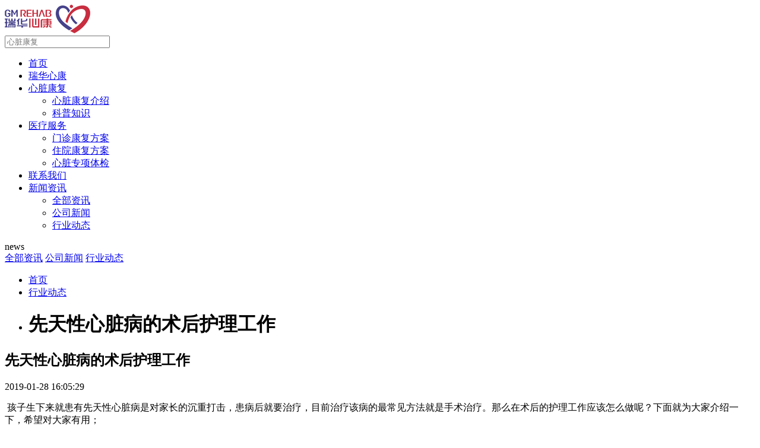

--- FILE ---
content_type: text/html
request_url: http://www.gmrehab.com/new/2019-0128-913.html
body_size: 6127
content:
<!DOCTYPE html>
<html>

<head>
    <meta charset="UTF-8">
    <meta name="viewport" content="width=device-width,minimum-scale=1.0,maximum-scale=1.0,user-scalable=no" />
	<meta http-equiv="Cache-Control" content="no-transform" />
	<meta http-equiv="Cache-Control" content="no-siteapp" />
    <link rel="stylesheet" type="text/css" href="/thems/rhxk/css/base.css" />
    <link rel="stylesheet" type="text/css" href="/thems/rhxk/css/header.css" />
    <link rel="stylesheet" href="/thems/rhxk/css/fonts.css">
    <link rel="stylesheet" href="/thems/rhxk/css/iconfont.css">
    <link rel="stylesheet" href="/thems/rhxk/css/swiper-3.4.0.min.css">
    <link rel="stylesheet" type="text/css" href="/thems/rhxk/css/style.css" />
    <link rel="stylesheet" href="/thems/rhxk/css/index.css">
    <link rel="stylesheet" type="text/css" href="/thems/rhxk/css/media.css" />
    <link rel="stylesheet" type="text/css" href="/thems/rhxk/css/iconfont.css" />
	<link rel="canonical" href="http://www.gmrehab.com/new/2019-0128-913.html"/>
    <title>先天性心脏病的术后护理工作--瑞华心康</title>
	<meta name="description" content="孩子生下来就患有先天性心脏病是对家长的沉重打击，患病后就要治疗，目前治疗该病的最常见方法就是手术治疗。那么在术后的护理工作应该怎么做呢？下面就为大家介绍一下，希望对大家有用； 不要抓挠刀口：要保持刀口局部干燥，避免摩擦、抓挠等，拆线后伤口上有干痂，不要用力剥除，也不要用水浸泡，待其自然脱落，痂下皮肤就能愈合。刀口局部及周围可能有疼痛、" />
	<meta name="keywords" content="先天性,心脏,病的,术后,护理,工作,孩子,生下," />
		 <script type="application/ld+json">
        {
            "@context": "https://ziyuan.baidu.com/contexts/cambrian.jsonld",
            "@id": "http://www.gmrehab.com/new/2019-0128-913.html",
            "appid": "1616274884143415",
            "title": "先天性心脏病的术后护理工作--瑞华心康",
			 "images": [
               "http://www.gmrehab.com/uploads/190128/2-1Z12Q60I0P3.png"
                ],

            "description": "孩子生下来就患有先天性心脏病是对家长的沉重打击，患病后就要治疗，目前治疗该病的最常见方法就是手术治疗。那么在术后的护理工作应该怎么做呢？下面就为大家介绍一下，希望对大家有用； 不要抓挠刀口：要保持刀口局部干燥，避免摩擦、抓挠等，拆线后伤口上有干痂，不要用力剥除，也不要用水浸泡，待其自然脱落，痂下皮肤就能愈合。刀口局部及周围可能有疼痛、",
            "pubDate": "2019-01-28 16:05:29",
        }
    </script>
	<script src="//msite.baidu.com/sdk/c.js?appid=1616274884143415"></script>
</head>
<body>
    
<header class="ac">
	<div class="container clearfix">
		<div class="logo">
			<a href="/">
				<img src="/thems/rhxk/images/logo_03.png" alt="瑞华心康">
			</a>
		</div>
		<div class="btn">
			<span></span>
		</div>
		<div class="seach">
			<span class="iconfont icon-fangdajing"></span>
			
			<form id="search" search action="/hplusj/search.php" onsubmit="submits();return false;" method="post">
				<input type="hidden" name="typeid" value="44,26">
				<input type="text" name="keyword" id="keys" placeholder="心脏康复">
			</form>
		</div>
		<div class="nav">
			<ul class="clearfix">
				<li>
					<a href="/">首页</a>
				</li>

				<li>
					<a href="/about/">瑞华心康</a>					
				</li>

				<li>
					<a href="/rehabilitation/">心脏康复</a>
					<ul>
					
						<li>
							<a href="/rehabilitation/">心脏康复介绍</a>
						</li>
					
						<li>
							<a href="/rehabilitation/polular/">科普知识</a>
						</li>
					

					</ul>
				</li>

				<li>
					<a href="/medical/">医疗服务</a>
					<ul>
					
						<li>
							<a href="/medical/dep/">门诊康复方案</a>
						</li>
					
						<li>
							<a href="/medical/inpatient/">住院康复方案</a>
						</li>
					
						<li>
							<a href="/medical/examination/">心脏专项体检</a>
						</li>
					

					</ul>
				</li>

				<!--<li>
					<a href="/team/">医疗团队</a>
					<ul>
					

					</ul>
				</li>-->

				<li>
					<a href="/contact/">联系我们</a>					
				</li>

				<li>
					<a href="/new/">新闻资讯</a>
					<ul>
					
						<li>
							<a href="/new/">全部资讯</a>
						</li>
					
						<li>
							<a href="/new/company/">公司新闻</a>
						</li>
					
						<li>
							<a href="/new/industry/">行业动态</a>
						</li>
					

					</ul>
				</li>
				
				
				
			</ul>
		</div>
	</div>
</header>
<script type="text/javascript">
$("#nn1").hide();
$("#nn40").hide();
</script>

    <div class="lxwm ejbanner">
        <div class="ejbannerh1">news</div>
        <div class="ejtab">
            
            <a href="/new/">全部资讯</a>
			
            <a href="/new/company/">公司新闻</a>
			<a href='/new/industry/' class='ac'>行业动态</a>
        </div>
    </div>
    <div class="b_c">
        <div class="container clearfix">
            <div class="newinner">
			   <div class="crumbs">
			    <ul>
					<li><a href="http://www.gmrehab.com">首页</a></li>
					<li><a href="http://www.gmrehab.com/new/industry/">行业动态</a></li>
					<li><h1>先天性心脏病的术后护理工作</h1></li>
			    </ul>
			   </div>
                <div class="n_i_bc">
                    <div class="n_t">
                        <h2>先天性心脏病的术后护理工作</h2>
                        <span>2019-01-28 16:05:29</span>
                    </div>
                    <p>&nbsp;孩子生下来就患有先天性心脏病是对家长的沉重打击，患病后就要治疗，目前治疗该病的最常见方法就是手术治疗。那么在术后的护理工作应该怎么做呢？下面就为大家介绍一下，希望对大家有用；</p>
<p>&nbsp;</p>
<p style="text-align: center;"><img src="/uploads/allimg/190128/2_190128160810_1.png" width="442" border="0" height="321" alt="" /></p>
<p><br />
不要抓挠刀口：要保持刀口局部干燥，避免摩擦、抓挠等，拆线后伤口上有干痂，不要用力剥除，也不要用水浸泡，待其自然脱落，痂下皮肤就能愈合。刀口局部及周围可能有疼痛、不适，甚至同侧肩关节活动不方便，这些都是正常术后反应，随着时间增长会逐渐恢复。</p>
<p><br />
避免感冒：术后头两周，孩子在接触外人时应戴上口罩。有些孩子爱活动，平时多汗，家长应给孩子勤换内衣，出汗的内衣贴在身上时间过长就会感冒。出院头两周，家长应密切观察孩子的体温和症状，每天测一次体温，如体温超过38℃，千万不能随意服退烧药，应立即去医院就诊，在医生指导下进行治疗。</p>
<p><br />
术后定期复查：出院3个月后应到医院复诊，一年后要全面复查，以让医生了解心功能恢复情况。术后1～3个月内，家长要注意观察孩子的身体状况，如有医嘱，定时服药，注意吃喝的量与尿量要平衡，体重不能增加太快，如有不适，及时去医院就诊。</p>
<p><br />
由于小儿不懂事，可能随时会触碰到伤口，所以家长更应该投入全部的心思，一旦发现孩子有什么不适要及时去医院复查，而且在手术后为了防止先天性心脏病的复发，家长还要定期带孩子去医院做好复查工作。</p>
<p><br />
看完本文的介绍之后大家知道了如何护理患有先天性心脏病的患者的护理工作了，其实在生活中无论哪种疾病只要发现的及时就能取得良好的治疗效果，先天性心脏病也不列外，所以只要我们及时的发现病情就能取得好的治疗效果。</p>
                </div>
				<script>cambrian.render('body')</script>
                <a href='/new/2019-0128-914.html'>上一篇：心律失常的急救措施有哪些呢</a> 
				<a href='/new/2019-0128-912.html'>下一篇：心律失常的临床怎么分类你了解吗</a> 
				
			<div>
			  <div class="ejtit">
				<div class="ejtith2">热门推荐</div>
				<font>Popular Recommendation</font>
			</div>
			  <ul class="wztjyd  clearfix">
				    <div id='tag6dabb0702f1f6aa4152d772c31fd656e'>
<li>
						<a href="/new/2019-0418-3291.html">
							<img src="/uploads/allimg/190418/2_190418155909_1-lp.jpg" alt="瓣膜钙化的因素">
							<span>2019-04-24 13:11:00</span>
							<h2>瓣膜钙化的因素</h2>
						</a>
					</li>
<li>
						<a href="/new/2019-0425-3467.html">
							<img src="/uploads/allimg/190425/2_190425134801_1-lp.jpg" alt=" 冠心病该怎么治疗">
							<span>2019-07-15 13:31:34</span>
							<h2> 冠心病该怎么治疗</h2>
						</a>
					</li>
<li>
						<a href="/new/2019-0520-3543.html">
							<img src="/uploads/allimg/190520/2_190520174440_1-lp.jpg" alt="搭桥术后护理要点有哪些">
							<span>2019-06-05 09:29:00</span>
							<h2>搭桥术后护理要点有哪些</h2>
						</a>
					</li>
<li>
						<a href="/new/2019-0118-623.html">
							<img src="/uploads/190118/2-1Z11Q31501617.png" alt="四种最常见心脏病治疗方">
							<span>2019-01-18 12:16:20</span>
							<h2>四种最常见心脏病治疗方</h2>
						</a>
					</li>
<li>
						<a href="/new/2019-0211-1030.html">
							<img src="/uploads/190211/2-1Z211103505U1.png" alt="发生心脏病头晕应该怎么">
							<span>2019-02-11 10:34:50</span>
							<h2>发生心脏病头晕应该怎么</h2>
						</a>
					</li>
<li>
						<a href="/new/2019-0314-2239.html">
							<img src="/uploads/190314/2-1Z3141006311b.png" alt="四级风湿性心脏病怎么办">
							<span>2019-06-18 11:04:00</span>
							<h2>四级风湿性心脏病怎么办</h2>
						</a>
					</li>
    </div>

				</ul>
			</div>
			
            </div>
            <div class="tj">
                <ul>
				<li>
                        <a href="/new/2019-0423-3359.html">
                            <img src="/uploads/allimg/190423/2_190423150356_1-lp.jpg" alt=" 心梗搭桥手术后饮食需要注意么">
                            <span>2019-08-14 18:33:23</span>
                            <h2> 心梗搭桥手术后饮食需要注意么</h2>
                        </a>
                    </li>
<li>
                        <a href="/new/2019-0425-3488.html">
                            <img src="/uploads/allimg/190425/2_190425140828_1-lp.jpg" alt=" 什么会造成冠心病咳血">
                            <span>2019-08-10 15:55:01</span>
                            <h2> 什么会造成冠心病咳血</h2>
                        </a>
                    </li>
<li>
                        <a href="/new/2019-0520-3564.html">
                            <img src="/uploads/allimg/190520/2_190520180507_1-lp.jpg" alt=" 老年人为什么也会患心脏瓣膜病">
                            <span>2019-08-10 15:51:10</span>
                            <h2> 老年人为什么也会患心脏瓣膜病</h2>
                        </a>
                    </li>

                </ul>
            </div>
        </div>
    </div>
    <footer>
	<div class="container clearfix">
		<div>
			<ul class="f_logo">
			<li><img src="/thems/rhxk/images/f_logo_03.png" alt="瑞华心康官网"></li>
			<li class="f_ewm"><div><img src="/thems/rhxk/images/f_ewm_03.jpg" alt="瑞华心康官网微信"><span>官网微信</span></div></li>
			</ul>
		</div>
		<div class="f_add">
			<p>
				<span class="iconfont icon-dingwei1"></span>中心地址：北京市朝阳区望京东园511号楼</p>
			<p>
				<a href="tel:15010651793（丁大夫）15201412300（宋大夫）"><span class="iconfont icon-phone"></span>服务电话：15010651793（丁大夫）15201412300（宋大夫）</a></p>
			<div class="f_webmap">
<a href="http://www.eduzjs.com" target="_blank">造价工程师</a>
			<a href="/about/">瑞华心康</a>
			<a href="/contact/" rel="nofollow">联系我们</a>
			<a href="/new/">新闻资讯</a>
			<a href="/map/">网站地图</a>

			</div>
		</div>
		<div class="f_xzh">
			<div>
			<script>cambrian.render('tail')</script>
			</div>
		</div>
	</div>
	<div class="bq">
		<div class="container clearfix">
			<p>Copyright©2015-2020 北京瑞华心康诊所有限公司 All Rights Reserved. </p>
			<p> <a href="http://www.miitbeian.gov.cn" rel="nofollow" target="_blank" ><a href="https://beian.miit.gov.cn/" target="_blank">京ICP备17057774号-1</a></a> </p>
		</div>
	</div>
</footer>
<script>
var _hmt = _hmt || [];
(function() {
  var hm = document.createElement("script");
  hm.src = "https://hm.baidu.com/hm.js?501bea52f388479f793f7ca815c120a6";
  var s = document.getElementsByTagName("script")[0]; 
  s.parentNode.insertBefore(hm, s);
})();
</script>


<script async src="https://www.googletagmanager.com/gtag/js?id=UA-126633934-1"></script>
<script>
  window.dataLayer = window.dataLayer || [];
  function gtag(){dataLayer.push(arguments);}
  gtag('js', new Date());
  gtag('config', 'UA-126633934-1');
</script>
<script>
(function(){
    var bp = document.createElement('script');
    var curProtocol = window.location.protocol.split(':')[0];
    if (curProtocol === 'https') {
        bp.src = 'https://zz.bdstatic.com/linksubmit/push.js';
    }
    else {
        bp.src = 'http://push.zhanzhang.baidu.com/push.js';
    }
    var s = document.getElementsByTagName("script")[0];
    s.parentNode.insertBefore(bp, s);
})();
</script>
<!-- 调用自动跟新sitemap.xml -->
<script src="/hplusj/generate_sitemap.php?client=js"></script>
</body>
</html>
<script src="/thems/rhxk/js/jquery-1.11.3.min.js"></script>
<script src="/thems/rhxk/js/swiper-3.4.0.jquery.min.js"></script>
<script src="/thems/rhxk/js/public.js"></script>